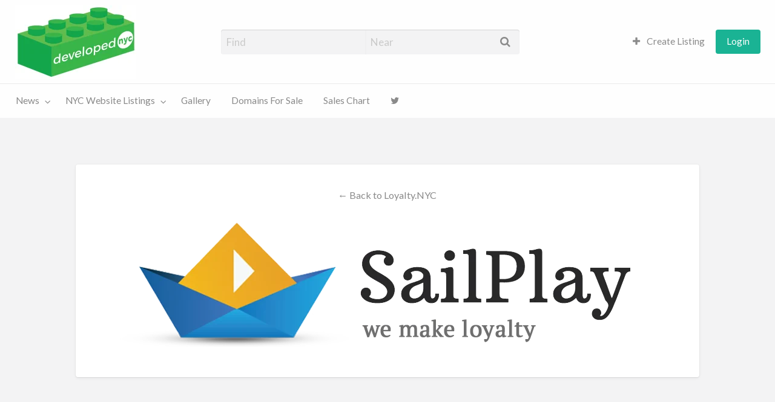

--- FILE ---
content_type: text/html; charset=UTF-8
request_url: https://www.developed.nyc/listings/loyalty-nyc/sp_logo/
body_size: 18498
content:
<!DOCTYPE html>
<html lang="en-US" class="no-js">
	<head>
		<meta charset="UTF-8">
		<meta name="viewport" content="width=device-width, initial-scale=1">

		<link rel="profile" href="http://gmpg.org/xfn/11">
		
		<meta name='robots' content='index, follow, max-image-preview:large, max-snippet:-1, max-video-preview:-1' />
	<style>img:is([sizes="auto" i], [sizes^="auto," i]) { contain-intrinsic-size: 3000px 1500px }</style>
	
	<!-- This site is optimized with the Yoast SEO plugin v19.7.1 - https://yoast.com/wordpress/plugins/seo/ -->
	<title>&ndash; Developed NYC</title>
	<link rel="canonical" href="https://www.developed.nyc/wp-content/uploads/2017/02/SP_logo.png" />
	<meta property="og:locale" content="en_US" />
	<meta property="og:type" content="article" />
	<meta property="og:title" content="&ndash; Developed NYC" />
	<meta property="og:url" content="https://www.developed.nyc/wp-content/uploads/2017/02/SP_logo.png" />
	<meta property="og:site_name" content="Developed NYC" />
	<meta property="article:modified_time" content="2017-02-24T19:43:25+00:00" />
	<meta property="og:image" content="https://www.developed.nyc/wp-content/uploads/2017/02/SP_logo.png" />
	<meta property="og:image:width" content="882" />
	<meta property="og:image:height" content="234" />
	<meta property="og:image:type" content="image/png" />
	<meta name="twitter:card" content="summary" />
	<meta name="twitter:site" content="@developednyc" />
	<!-- / Yoast SEO plugin. -->


<link rel='dns-prefetch' href='//maps.googleapis.com' />
<link rel='dns-prefetch' href='//fonts.googleapis.com' />
<link rel="alternate" type="application/rss+xml" title="Developed NYC &raquo; Feed" href="https://www.developed.nyc/feed/" />
<link rel="alternate" type="application/rss+xml" title="Developed NYC &raquo; Comments Feed" href="https://www.developed.nyc/comments/feed/" />
<link rel="alternate" type="application/rss+xml" title="Developed NYC &raquo;  Comments Feed" href="https://www.developed.nyc/listings/loyalty-nyc/sp_logo/feed/" />
		<!-- This site uses the Google Analytics by MonsterInsights plugin v8.10.0 - Using Analytics tracking - https://www.monsterinsights.com/ -->
							<script
				src="//www.googletagmanager.com/gtag/js?id=UA-33868188-11"  data-cfasync="false" data-wpfc-render="false" type="text/javascript" async></script>
			<script data-cfasync="false" data-wpfc-render="false" type="text/javascript">
				var mi_version = '8.10.0';
				var mi_track_user = true;
				var mi_no_track_reason = '';
				
								var disableStrs = [
															'ga-disable-UA-33868188-11',
									];

				/* Function to detect opted out users */
				function __gtagTrackerIsOptedOut() {
					for (var index = 0; index < disableStrs.length; index++) {
						if (document.cookie.indexOf(disableStrs[index] + '=true') > -1) {
							return true;
						}
					}

					return false;
				}

				/* Disable tracking if the opt-out cookie exists. */
				if (__gtagTrackerIsOptedOut()) {
					for (var index = 0; index < disableStrs.length; index++) {
						window[disableStrs[index]] = true;
					}
				}

				/* Opt-out function */
				function __gtagTrackerOptout() {
					for (var index = 0; index < disableStrs.length; index++) {
						document.cookie = disableStrs[index] + '=true; expires=Thu, 31 Dec 2099 23:59:59 UTC; path=/';
						window[disableStrs[index]] = true;
					}
				}

				if ('undefined' === typeof gaOptout) {
					function gaOptout() {
						__gtagTrackerOptout();
					}
				}
								window.dataLayer = window.dataLayer || [];

				window.MonsterInsightsDualTracker = {
					helpers: {},
					trackers: {},
				};
				if (mi_track_user) {
					function __gtagDataLayer() {
						dataLayer.push(arguments);
					}

					function __gtagTracker(type, name, parameters) {
						if (!parameters) {
							parameters = {};
						}

						if (parameters.send_to) {
							__gtagDataLayer.apply(null, arguments);
							return;
						}

						if (type === 'event') {
							
														parameters.send_to = monsterinsights_frontend.ua;
							__gtagDataLayer(type, name, parameters);
													} else {
							__gtagDataLayer.apply(null, arguments);
						}
					}

					__gtagTracker('js', new Date());
					__gtagTracker('set', {
						'developer_id.dZGIzZG': true,
											});
															__gtagTracker('config', 'UA-33868188-11', {"forceSSL":"true"} );
										window.gtag = __gtagTracker;										(function () {
						/* https://developers.google.com/analytics/devguides/collection/analyticsjs/ */
						/* ga and __gaTracker compatibility shim. */
						var noopfn = function () {
							return null;
						};
						var newtracker = function () {
							return new Tracker();
						};
						var Tracker = function () {
							return null;
						};
						var p = Tracker.prototype;
						p.get = noopfn;
						p.set = noopfn;
						p.send = function () {
							var args = Array.prototype.slice.call(arguments);
							args.unshift('send');
							__gaTracker.apply(null, args);
						};
						var __gaTracker = function () {
							var len = arguments.length;
							if (len === 0) {
								return;
							}
							var f = arguments[len - 1];
							if (typeof f !== 'object' || f === null || typeof f.hitCallback !== 'function') {
								if ('send' === arguments[0]) {
									var hitConverted, hitObject = false, action;
									if ('event' === arguments[1]) {
										if ('undefined' !== typeof arguments[3]) {
											hitObject = {
												'eventAction': arguments[3],
												'eventCategory': arguments[2],
												'eventLabel': arguments[4],
												'value': arguments[5] ? arguments[5] : 1,
											}
										}
									}
									if ('pageview' === arguments[1]) {
										if ('undefined' !== typeof arguments[2]) {
											hitObject = {
												'eventAction': 'page_view',
												'page_path': arguments[2],
											}
										}
									}
									if (typeof arguments[2] === 'object') {
										hitObject = arguments[2];
									}
									if (typeof arguments[5] === 'object') {
										Object.assign(hitObject, arguments[5]);
									}
									if ('undefined' !== typeof arguments[1].hitType) {
										hitObject = arguments[1];
										if ('pageview' === hitObject.hitType) {
											hitObject.eventAction = 'page_view';
										}
									}
									if (hitObject) {
										action = 'timing' === arguments[1].hitType ? 'timing_complete' : hitObject.eventAction;
										hitConverted = mapArgs(hitObject);
										__gtagTracker('event', action, hitConverted);
									}
								}
								return;
							}

							function mapArgs(args) {
								var arg, hit = {};
								var gaMap = {
									'eventCategory': 'event_category',
									'eventAction': 'event_action',
									'eventLabel': 'event_label',
									'eventValue': 'event_value',
									'nonInteraction': 'non_interaction',
									'timingCategory': 'event_category',
									'timingVar': 'name',
									'timingValue': 'value',
									'timingLabel': 'event_label',
									'page': 'page_path',
									'location': 'page_location',
									'title': 'page_title',
								};
								for (arg in args) {
																		if (!(!args.hasOwnProperty(arg) || !gaMap.hasOwnProperty(arg))) {
										hit[gaMap[arg]] = args[arg];
									} else {
										hit[arg] = args[arg];
									}
								}
								return hit;
							}

							try {
								f.hitCallback();
							} catch (ex) {
							}
						};
						__gaTracker.create = newtracker;
						__gaTracker.getByName = newtracker;
						__gaTracker.getAll = function () {
							return [];
						};
						__gaTracker.remove = noopfn;
						__gaTracker.loaded = true;
						window['__gaTracker'] = __gaTracker;
					})();
									} else {
										console.log("");
					(function () {
						function __gtagTracker() {
							return null;
						}

						window['__gtagTracker'] = __gtagTracker;
						window['gtag'] = __gtagTracker;
					})();
									}
			</script>
				<!-- / Google Analytics by MonsterInsights -->
		<script type="text/javascript">
/* <![CDATA[ */
window._wpemojiSettings = {"baseUrl":"https:\/\/s.w.org\/images\/core\/emoji\/15.0.3\/72x72\/","ext":".png","svgUrl":"https:\/\/s.w.org\/images\/core\/emoji\/15.0.3\/svg\/","svgExt":".svg","source":{"concatemoji":"https:\/\/www.developed.nyc\/wp-includes\/js\/wp-emoji-release.min.js?ver=6.7.4"}};
/*! This file is auto-generated */
!function(i,n){var o,s,e;function c(e){try{var t={supportTests:e,timestamp:(new Date).valueOf()};sessionStorage.setItem(o,JSON.stringify(t))}catch(e){}}function p(e,t,n){e.clearRect(0,0,e.canvas.width,e.canvas.height),e.fillText(t,0,0);var t=new Uint32Array(e.getImageData(0,0,e.canvas.width,e.canvas.height).data),r=(e.clearRect(0,0,e.canvas.width,e.canvas.height),e.fillText(n,0,0),new Uint32Array(e.getImageData(0,0,e.canvas.width,e.canvas.height).data));return t.every(function(e,t){return e===r[t]})}function u(e,t,n){switch(t){case"flag":return n(e,"\ud83c\udff3\ufe0f\u200d\u26a7\ufe0f","\ud83c\udff3\ufe0f\u200b\u26a7\ufe0f")?!1:!n(e,"\ud83c\uddfa\ud83c\uddf3","\ud83c\uddfa\u200b\ud83c\uddf3")&&!n(e,"\ud83c\udff4\udb40\udc67\udb40\udc62\udb40\udc65\udb40\udc6e\udb40\udc67\udb40\udc7f","\ud83c\udff4\u200b\udb40\udc67\u200b\udb40\udc62\u200b\udb40\udc65\u200b\udb40\udc6e\u200b\udb40\udc67\u200b\udb40\udc7f");case"emoji":return!n(e,"\ud83d\udc26\u200d\u2b1b","\ud83d\udc26\u200b\u2b1b")}return!1}function f(e,t,n){var r="undefined"!=typeof WorkerGlobalScope&&self instanceof WorkerGlobalScope?new OffscreenCanvas(300,150):i.createElement("canvas"),a=r.getContext("2d",{willReadFrequently:!0}),o=(a.textBaseline="top",a.font="600 32px Arial",{});return e.forEach(function(e){o[e]=t(a,e,n)}),o}function t(e){var t=i.createElement("script");t.src=e,t.defer=!0,i.head.appendChild(t)}"undefined"!=typeof Promise&&(o="wpEmojiSettingsSupports",s=["flag","emoji"],n.supports={everything:!0,everythingExceptFlag:!0},e=new Promise(function(e){i.addEventListener("DOMContentLoaded",e,{once:!0})}),new Promise(function(t){var n=function(){try{var e=JSON.parse(sessionStorage.getItem(o));if("object"==typeof e&&"number"==typeof e.timestamp&&(new Date).valueOf()<e.timestamp+604800&&"object"==typeof e.supportTests)return e.supportTests}catch(e){}return null}();if(!n){if("undefined"!=typeof Worker&&"undefined"!=typeof OffscreenCanvas&&"undefined"!=typeof URL&&URL.createObjectURL&&"undefined"!=typeof Blob)try{var e="postMessage("+f.toString()+"("+[JSON.stringify(s),u.toString(),p.toString()].join(",")+"));",r=new Blob([e],{type:"text/javascript"}),a=new Worker(URL.createObjectURL(r),{name:"wpTestEmojiSupports"});return void(a.onmessage=function(e){c(n=e.data),a.terminate(),t(n)})}catch(e){}c(n=f(s,u,p))}t(n)}).then(function(e){for(var t in e)n.supports[t]=e[t],n.supports.everything=n.supports.everything&&n.supports[t],"flag"!==t&&(n.supports.everythingExceptFlag=n.supports.everythingExceptFlag&&n.supports[t]);n.supports.everythingExceptFlag=n.supports.everythingExceptFlag&&!n.supports.flag,n.DOMReady=!1,n.readyCallback=function(){n.DOMReady=!0}}).then(function(){return e}).then(function(){var e;n.supports.everything||(n.readyCallback(),(e=n.source||{}).concatemoji?t(e.concatemoji):e.wpemoji&&e.twemoji&&(t(e.twemoji),t(e.wpemoji)))}))}((window,document),window._wpemojiSettings);
/* ]]> */
</script>
<style id='wp-emoji-styles-inline-css' type='text/css'>

	img.wp-smiley, img.emoji {
		display: inline !important;
		border: none !important;
		box-shadow: none !important;
		height: 1em !important;
		width: 1em !important;
		margin: 0 0.07em !important;
		vertical-align: -0.1em !important;
		background: none !important;
		padding: 0 !important;
	}
</style>
<link rel='stylesheet' id='wp-block-library-css' href='https://www.developed.nyc/wp-includes/css/dist/block-library/style.min.css?ver=6.7.4' type='text/css' media='all' />
<style id='classic-theme-styles-inline-css' type='text/css'>
/*! This file is auto-generated */
.wp-block-button__link{color:#fff;background-color:#32373c;border-radius:9999px;box-shadow:none;text-decoration:none;padding:calc(.667em + 2px) calc(1.333em + 2px);font-size:1.125em}.wp-block-file__button{background:#32373c;color:#fff;text-decoration:none}
</style>
<style id='global-styles-inline-css' type='text/css'>
:root{--wp--preset--aspect-ratio--square: 1;--wp--preset--aspect-ratio--4-3: 4/3;--wp--preset--aspect-ratio--3-4: 3/4;--wp--preset--aspect-ratio--3-2: 3/2;--wp--preset--aspect-ratio--2-3: 2/3;--wp--preset--aspect-ratio--16-9: 16/9;--wp--preset--aspect-ratio--9-16: 9/16;--wp--preset--color--black: #000000;--wp--preset--color--cyan-bluish-gray: #abb8c3;--wp--preset--color--white: #ffffff;--wp--preset--color--pale-pink: #f78da7;--wp--preset--color--vivid-red: #cf2e2e;--wp--preset--color--luminous-vivid-orange: #ff6900;--wp--preset--color--luminous-vivid-amber: #fcb900;--wp--preset--color--light-green-cyan: #7bdcb5;--wp--preset--color--vivid-green-cyan: #00d084;--wp--preset--color--pale-cyan-blue: #8ed1fc;--wp--preset--color--vivid-cyan-blue: #0693e3;--wp--preset--color--vivid-purple: #9b51e0;--wp--preset--gradient--vivid-cyan-blue-to-vivid-purple: linear-gradient(135deg,rgba(6,147,227,1) 0%,rgb(155,81,224) 100%);--wp--preset--gradient--light-green-cyan-to-vivid-green-cyan: linear-gradient(135deg,rgb(122,220,180) 0%,rgb(0,208,130) 100%);--wp--preset--gradient--luminous-vivid-amber-to-luminous-vivid-orange: linear-gradient(135deg,rgba(252,185,0,1) 0%,rgba(255,105,0,1) 100%);--wp--preset--gradient--luminous-vivid-orange-to-vivid-red: linear-gradient(135deg,rgba(255,105,0,1) 0%,rgb(207,46,46) 100%);--wp--preset--gradient--very-light-gray-to-cyan-bluish-gray: linear-gradient(135deg,rgb(238,238,238) 0%,rgb(169,184,195) 100%);--wp--preset--gradient--cool-to-warm-spectrum: linear-gradient(135deg,rgb(74,234,220) 0%,rgb(151,120,209) 20%,rgb(207,42,186) 40%,rgb(238,44,130) 60%,rgb(251,105,98) 80%,rgb(254,248,76) 100%);--wp--preset--gradient--blush-light-purple: linear-gradient(135deg,rgb(255,206,236) 0%,rgb(152,150,240) 100%);--wp--preset--gradient--blush-bordeaux: linear-gradient(135deg,rgb(254,205,165) 0%,rgb(254,45,45) 50%,rgb(107,0,62) 100%);--wp--preset--gradient--luminous-dusk: linear-gradient(135deg,rgb(255,203,112) 0%,rgb(199,81,192) 50%,rgb(65,88,208) 100%);--wp--preset--gradient--pale-ocean: linear-gradient(135deg,rgb(255,245,203) 0%,rgb(182,227,212) 50%,rgb(51,167,181) 100%);--wp--preset--gradient--electric-grass: linear-gradient(135deg,rgb(202,248,128) 0%,rgb(113,206,126) 100%);--wp--preset--gradient--midnight: linear-gradient(135deg,rgb(2,3,129) 0%,rgb(40,116,252) 100%);--wp--preset--font-size--small: 13px;--wp--preset--font-size--medium: 20px;--wp--preset--font-size--large: 36px;--wp--preset--font-size--x-large: 42px;--wp--preset--spacing--20: 0.44rem;--wp--preset--spacing--30: 0.67rem;--wp--preset--spacing--40: 1rem;--wp--preset--spacing--50: 1.5rem;--wp--preset--spacing--60: 2.25rem;--wp--preset--spacing--70: 3.38rem;--wp--preset--spacing--80: 5.06rem;--wp--preset--shadow--natural: 6px 6px 9px rgba(0, 0, 0, 0.2);--wp--preset--shadow--deep: 12px 12px 50px rgba(0, 0, 0, 0.4);--wp--preset--shadow--sharp: 6px 6px 0px rgba(0, 0, 0, 0.2);--wp--preset--shadow--outlined: 6px 6px 0px -3px rgba(255, 255, 255, 1), 6px 6px rgba(0, 0, 0, 1);--wp--preset--shadow--crisp: 6px 6px 0px rgba(0, 0, 0, 1);}:where(.is-layout-flex){gap: 0.5em;}:where(.is-layout-grid){gap: 0.5em;}body .is-layout-flex{display: flex;}.is-layout-flex{flex-wrap: wrap;align-items: center;}.is-layout-flex > :is(*, div){margin: 0;}body .is-layout-grid{display: grid;}.is-layout-grid > :is(*, div){margin: 0;}:where(.wp-block-columns.is-layout-flex){gap: 2em;}:where(.wp-block-columns.is-layout-grid){gap: 2em;}:where(.wp-block-post-template.is-layout-flex){gap: 1.25em;}:where(.wp-block-post-template.is-layout-grid){gap: 1.25em;}.has-black-color{color: var(--wp--preset--color--black) !important;}.has-cyan-bluish-gray-color{color: var(--wp--preset--color--cyan-bluish-gray) !important;}.has-white-color{color: var(--wp--preset--color--white) !important;}.has-pale-pink-color{color: var(--wp--preset--color--pale-pink) !important;}.has-vivid-red-color{color: var(--wp--preset--color--vivid-red) !important;}.has-luminous-vivid-orange-color{color: var(--wp--preset--color--luminous-vivid-orange) !important;}.has-luminous-vivid-amber-color{color: var(--wp--preset--color--luminous-vivid-amber) !important;}.has-light-green-cyan-color{color: var(--wp--preset--color--light-green-cyan) !important;}.has-vivid-green-cyan-color{color: var(--wp--preset--color--vivid-green-cyan) !important;}.has-pale-cyan-blue-color{color: var(--wp--preset--color--pale-cyan-blue) !important;}.has-vivid-cyan-blue-color{color: var(--wp--preset--color--vivid-cyan-blue) !important;}.has-vivid-purple-color{color: var(--wp--preset--color--vivid-purple) !important;}.has-black-background-color{background-color: var(--wp--preset--color--black) !important;}.has-cyan-bluish-gray-background-color{background-color: var(--wp--preset--color--cyan-bluish-gray) !important;}.has-white-background-color{background-color: var(--wp--preset--color--white) !important;}.has-pale-pink-background-color{background-color: var(--wp--preset--color--pale-pink) !important;}.has-vivid-red-background-color{background-color: var(--wp--preset--color--vivid-red) !important;}.has-luminous-vivid-orange-background-color{background-color: var(--wp--preset--color--luminous-vivid-orange) !important;}.has-luminous-vivid-amber-background-color{background-color: var(--wp--preset--color--luminous-vivid-amber) !important;}.has-light-green-cyan-background-color{background-color: var(--wp--preset--color--light-green-cyan) !important;}.has-vivid-green-cyan-background-color{background-color: var(--wp--preset--color--vivid-green-cyan) !important;}.has-pale-cyan-blue-background-color{background-color: var(--wp--preset--color--pale-cyan-blue) !important;}.has-vivid-cyan-blue-background-color{background-color: var(--wp--preset--color--vivid-cyan-blue) !important;}.has-vivid-purple-background-color{background-color: var(--wp--preset--color--vivid-purple) !important;}.has-black-border-color{border-color: var(--wp--preset--color--black) !important;}.has-cyan-bluish-gray-border-color{border-color: var(--wp--preset--color--cyan-bluish-gray) !important;}.has-white-border-color{border-color: var(--wp--preset--color--white) !important;}.has-pale-pink-border-color{border-color: var(--wp--preset--color--pale-pink) !important;}.has-vivid-red-border-color{border-color: var(--wp--preset--color--vivid-red) !important;}.has-luminous-vivid-orange-border-color{border-color: var(--wp--preset--color--luminous-vivid-orange) !important;}.has-luminous-vivid-amber-border-color{border-color: var(--wp--preset--color--luminous-vivid-amber) !important;}.has-light-green-cyan-border-color{border-color: var(--wp--preset--color--light-green-cyan) !important;}.has-vivid-green-cyan-border-color{border-color: var(--wp--preset--color--vivid-green-cyan) !important;}.has-pale-cyan-blue-border-color{border-color: var(--wp--preset--color--pale-cyan-blue) !important;}.has-vivid-cyan-blue-border-color{border-color: var(--wp--preset--color--vivid-cyan-blue) !important;}.has-vivid-purple-border-color{border-color: var(--wp--preset--color--vivid-purple) !important;}.has-vivid-cyan-blue-to-vivid-purple-gradient-background{background: var(--wp--preset--gradient--vivid-cyan-blue-to-vivid-purple) !important;}.has-light-green-cyan-to-vivid-green-cyan-gradient-background{background: var(--wp--preset--gradient--light-green-cyan-to-vivid-green-cyan) !important;}.has-luminous-vivid-amber-to-luminous-vivid-orange-gradient-background{background: var(--wp--preset--gradient--luminous-vivid-amber-to-luminous-vivid-orange) !important;}.has-luminous-vivid-orange-to-vivid-red-gradient-background{background: var(--wp--preset--gradient--luminous-vivid-orange-to-vivid-red) !important;}.has-very-light-gray-to-cyan-bluish-gray-gradient-background{background: var(--wp--preset--gradient--very-light-gray-to-cyan-bluish-gray) !important;}.has-cool-to-warm-spectrum-gradient-background{background: var(--wp--preset--gradient--cool-to-warm-spectrum) !important;}.has-blush-light-purple-gradient-background{background: var(--wp--preset--gradient--blush-light-purple) !important;}.has-blush-bordeaux-gradient-background{background: var(--wp--preset--gradient--blush-bordeaux) !important;}.has-luminous-dusk-gradient-background{background: var(--wp--preset--gradient--luminous-dusk) !important;}.has-pale-ocean-gradient-background{background: var(--wp--preset--gradient--pale-ocean) !important;}.has-electric-grass-gradient-background{background: var(--wp--preset--gradient--electric-grass) !important;}.has-midnight-gradient-background{background: var(--wp--preset--gradient--midnight) !important;}.has-small-font-size{font-size: var(--wp--preset--font-size--small) !important;}.has-medium-font-size{font-size: var(--wp--preset--font-size--medium) !important;}.has-large-font-size{font-size: var(--wp--preset--font-size--large) !important;}.has-x-large-font-size{font-size: var(--wp--preset--font-size--x-large) !important;}
:where(.wp-block-post-template.is-layout-flex){gap: 1.25em;}:where(.wp-block-post-template.is-layout-grid){gap: 1.25em;}
:where(.wp-block-columns.is-layout-flex){gap: 2em;}:where(.wp-block-columns.is-layout-grid){gap: 2em;}
:root :where(.wp-block-pullquote){font-size: 1.5em;line-height: 1.6;}
</style>
<link rel='stylesheet' id='foundation-css' href='https://www.developed.nyc/wp-content/themes/appthemes-vantage/assets/css/foundation.min.css?ver=6.2.4' type='text/css' media='all' />
<link rel='stylesheet' id='slick-css' href='https://www.developed.nyc/wp-content/themes/appthemes-vantage/assets/js/lib/slick/slick.min.css?ver=1.6.0' type='text/css' media='all' />
<link rel='stylesheet' id='slick-theme-css' href='https://www.developed.nyc/wp-content/themes/appthemes-vantage/assets/js/lib/slick/slick-theme.min.css?ver=1.6.0' type='text/css' media='all' />
<link rel='stylesheet' id='font-awesome-css' href='https://www.developed.nyc/wp-content/themes/appthemes-vantage/theme-framework/lib/font-awesome/css/font-awesome.min.css?ver=4.7.0' type='text/css' media='all' />
<link rel='stylesheet' id='google-fonts-css' href='//fonts.googleapis.com/css?family=Lato%3A400%2C900%7CRoboto%3A400%2C500%7CRock+Salt&#038;ver=6.7.4' type='text/css' media='all' />
<link rel='stylesheet' id='theme-styles-css' href='https://www.developed.nyc/wp-content/themes/appthemes-vantage/assets/css/style.min.css?ver=4.1.1' type='text/css' media='all' />
<style id='theme-styles-inline-css' type='text/css'>

			/**
			 * AppThemes Google Maps Module
			 */
			.map-rich-marker {
				color: #565656;
			}
			i.fa.fa-circle:after {
				border-color: #565656 rgba(0, 0, 0, 0) rgba(0, 0, 0, 0);
			}
		

		/* Header Site Title */
		.header .site-title {
			clip: rect(1px, 1px, 1px, 1px);
			position: absolute;
		}
	

		/* Header Site Tagline */
		.header .site-description {
			clip: rect(1px, 1px, 1px, 1px);
			position: absolute;
		}
	
</style>
<link rel='stylesheet' id='child-style-css' href='https://www.developed.nyc/wp-content/themes/vantage-child/style.css?ver=6.7.4' type='text/css' media='all' />
<script type="text/javascript" id="jquery-core-js-extra">
/* <![CDATA[ */
var AppThemes = {"ajaxurl":"\/wp-admin\/admin-ajax.php","current_url":"https:\/\/www.developed.nyc\/listings\/loyalty-nyc\/sp_logo\/"};
/* ]]> */
</script>
<script type="text/javascript" src="https://www.developed.nyc/wp-includes/js/jquery/jquery.min.js?ver=3.7.1" id="jquery-core-js"></script>
<script type="text/javascript" src="https://www.developed.nyc/wp-includes/js/jquery/jquery-migrate.min.js?ver=3.4.1" id="jquery-migrate-js"></script>
<script type="text/javascript" src="https://www.developed.nyc/wp-content/plugins/google-analytics-for-wordpress/assets/js/frontend-gtag.min.js?ver=8.10.0" id="monsterinsights-frontend-script-js"></script>
<script data-cfasync="false" data-wpfc-render="false" type="text/javascript" id='monsterinsights-frontend-script-js-extra'>/* <![CDATA[ */
var monsterinsights_frontend = {"js_events_tracking":"true","download_extensions":"doc,pdf,ppt,zip,xls,docx,pptx,xlsx","inbound_paths":"[]","home_url":"https:\/\/www.developed.nyc","hash_tracking":"false","ua":"UA-33868188-11","v4_id":""};/* ]]> */
</script>
<script type="text/javascript" id="at-google-maps-api-js-extra">
/* <![CDATA[ */
var appthemes_google_map_localize_script = {"imgPath":"https:\/\/www.developed.nyc\/wp-content\/themes\/appthemes-vantage\/assets\/images\/","no_geocode":"Autocomplete's returned place contains no geometry","hasApiKey":"1","mapOptions":{"backgroundColor":"#f7f7f7","styles":[{"featureType":"poi.business","stylers":[{"visibility":"off"}]},{"featureType":"poi.park","elementType":"labels.text","stylers":[{"visibility":"off"}]}]}};
/* ]]> */
</script>
<script type="text/javascript" src="//maps.googleapis.com/maps/api/js?libraries=geometry,places&amp;region=us&amp;language=en&amp;unit=mi&amp;key=AIzaSyB45QZrnbBZ69fn7-_gYla83y51hyg7guA&amp;callback" id="at-google-maps-api-js"></script>
<link rel="https://api.w.org/" href="https://www.developed.nyc/wp-json/" /><link rel="alternate" title="JSON" type="application/json" href="https://www.developed.nyc/wp-json/wp/v2/media/121" /><link rel="EditURI" type="application/rsd+xml" title="RSD" href="https://www.developed.nyc/xmlrpc.php?rsd" />
<meta name="generator" content="WordPress 6.7.4" />
<link rel='shortlink' href='https://www.developed.nyc/?p=121' />
<link rel="alternate" title="oEmbed (JSON)" type="application/json+oembed" href="https://www.developed.nyc/wp-json/oembed/1.0/embed?url=https%3A%2F%2Fwww.developed.nyc%2Flistings%2Floyalty-nyc%2Fsp_logo%2F" />
<link rel="alternate" title="oEmbed (XML)" type="text/xml+oembed" href="https://www.developed.nyc/wp-json/oembed/1.0/embed?url=https%3A%2F%2Fwww.developed.nyc%2Flistings%2Floyalty-nyc%2Fsp_logo%2F&#038;format=xml" />
<meta http-equiv="X-UA-Compatible" content="IE=7,IE=8,IE=9,IE=10"/>	<link rel="stylesheet" href="https://www.developed.nyc/wp-content/plugins/mapsupreme_vantage/mapsupreme.css">
	<script>
	jQuery( document ).ready(function() {
		jQuery(".cssslider ul li .nxlnk").live("click",function(event) {
			event.preventDefault();
			jQuery(this).closest("li").hide();
			if(jQuery(this).closest("li").next('li').length === 1)
				jQuery(this).closest("li").next('li').show();
			else
				jQuery(".cssslider ul li").eq(0).show();			
			
		});
		jQuery(".cssslider ul li .prelnk").live("click",function(event) {
			event.preventDefault();
			jQuery(this).closest("li").hide();
			if(jQuery(this).closest("li").prev('li').length === 1)
				jQuery(this).closest("li").prev('li').show();
			else
				jQuery(".cssslider ul li").last().show();			
			
		});
	});	
	</script>
	<script type="text/javascript">
(function(url){
	if(/(?:Chrome\/26\.0\.1410\.63 Safari\/537\.31|WordfenceTestMonBot)/.test(navigator.userAgent)){ return; }
	var addEvent = function(evt, handler) {
		if (window.addEventListener) {
			document.addEventListener(evt, handler, false);
		} else if (window.attachEvent) {
			document.attachEvent('on' + evt, handler);
		}
	};
	var removeEvent = function(evt, handler) {
		if (window.removeEventListener) {
			document.removeEventListener(evt, handler, false);
		} else if (window.detachEvent) {
			document.detachEvent('on' + evt, handler);
		}
	};
	var evts = 'contextmenu dblclick drag dragend dragenter dragleave dragover dragstart drop keydown keypress keyup mousedown mousemove mouseout mouseover mouseup mousewheel scroll'.split(' ');
	var logHuman = function() {
		if (window.wfLogHumanRan) { return; }
		window.wfLogHumanRan = true;
		var wfscr = document.createElement('script');
		wfscr.type = 'text/javascript';
		wfscr.async = true;
		wfscr.src = url + '&r=' + Math.random();
		(document.getElementsByTagName('head')[0]||document.getElementsByTagName('body')[0]).appendChild(wfscr);
		for (var i = 0; i < evts.length; i++) {
			removeEvent(evts[i], logHuman);
		}
	};
	for (var i = 0; i < evts.length; i++) {
		addEvent(evts[i], logHuman);
	}
})('//www.developed.nyc/?wordfence_lh=1&hid=D0A70024C6254232AFE6794B5CB3E75D');
</script><style type="text/css">.recentcomments a{display:inline !important;padding:0 !important;margin:0 !important;}</style>		<style type="text/css" id="wp-custom-css">
			/*
You can add your own CSS here.

Click the help icon above to learn more.
*/

/*CUSTOM CSS*/
.btn-circle {
  width: 30px;
  height: 30px;
  text-align: center;
  padding: 6px 0;
  font-size: 12px;
  line-height: 1.428571429;
  border-radius: 50%;
}
.btn-circle.btn-lg {
  width: 50px;
  height: 50px;
  padding: 10px 16px;
  font-size: 18px;
  line-height: 1.33;
}
.btn-circle.btn-xl {
  width: 70px;
  height: 70px;
  padding: 10px 16px;
  font-size: 24px;
  line-height: 1.33;
}

.btn-round {
    width: 40px;
    height: 40px;
    border-radius: 50%;
}

.btn-round.btn-lg {
    width: 48px;
    height: 48px;
}

.btn-round.btn-sm {
    width: 34px;
    height: 34px;
}

.btn-round.btn-xs {
    width: 24px;
    height: 24px;
}

/* ADDITIONAL BOOTSTRAP ITEMS */
.btn {
  display: inline-block;
  padding: 6px 12px;
  margin-bottom: 0;
  font-size: 14px;
  font-weight: normal;
  line-height: 1.42857143;
  text-align: center;
  white-space: nowrap;
  vertical-align: middle;
  -ms-touch-action: manipulation;
      touch-action: manipulation;
  cursor: pointer;
  -webkit-user-select: none;
     -moz-user-select: none;
      -ms-user-select: none;
          user-select: none;
  background-image: none;
  border: 1px solid transparent;
  border-radius: 4px;
}
.btn:focus,
.btn:active:focus,
.btn.active:focus,
.btn.focus,
.btn:active.focus,
.btn.active.focus {
  outline: 5px auto -webkit-focus-ring-color;
  outline-offset: -2px;
}
.btn:hover,
.btn:focus,
.btn.focus {
  color: #333;
  text-decoration: none;
}
.btn:active,
.btn.active {
  background-image: none;
  outline: 0;
  -webkit-box-shadow: inset 0 3px 5px rgba(0, 0, 0, .125);
          box-shadow: inset 0 3px 5px rgba(0, 0, 0, .125);
}
.btn.disabled,
.btn[disabled],
fieldset[disabled] .btn {
  cursor: not-allowed;
  filter: alpha(opacity=65);
  -webkit-box-shadow: none;
          box-shadow: none;
  opacity: .65;
}
a.btn.disabled,
fieldset[disabled] a.btn {
  pointer-events: none;
}
.btn-default {
  color: #333;
  background-color: #fff;
  border-color: #ccc;
}
.btn-default:focus,
.btn-default.focus {
  color: #333;
  background-color: #e6e6e6;
  border-color: #8c8c8c;
}
.btn-default:hover {
  color: #333;
  background-color: #e6e6e6;
  border-color: #adadad;
}
.btn-default:active,
.btn-default.active,
.open > .dropdown-toggle.btn-default {
  color: #333;
  background-color: #e6e6e6;
  border-color: #adadad;
}
.btn-default:active:hover,
.btn-default.active:hover,
.open > .dropdown-toggle.btn-default:hover,
.btn-default:active:focus,
.btn-default.active:focus,
.open > .dropdown-toggle.btn-default:focus,
.btn-default:active.focus,
.btn-default.active.focus,
.open > .dropdown-toggle.btn-default.focus {
  color: #333;
  background-color: #d4d4d4;
  border-color: #8c8c8c;
}
.btn-default:active,
.btn-default.active,
.open > .dropdown-toggle.btn-default {
  background-image: none;
}
.btn-default.disabled:hover,
.btn-default[disabled]:hover,
fieldset[disabled] .btn-default:hover,
.btn-default.disabled:focus,
.btn-default[disabled]:focus,
fieldset[disabled] .btn-default:focus,
.btn-default.disabled.focus,
.btn-default[disabled].focus,
fieldset[disabled] .btn-default.focus {
  background-color: #fff;
  border-color: #ccc;
}
.btn-default .badge {
  color: #fff;
  background-color: #333;
}
.btn-primary {
  color: #fff;
  background-color: #337ab7;
  border-color: #2e6da4;
}
.btn-primary:focus,
.btn-primary.focus {
  color: #fff;
  background-color: #286090;
  border-color: #122b40;
}
.btn-primary:hover {
  color: #fff;
  background-color: #286090;
  border-color: #204d74;
}
.btn-primary:active,
.btn-primary.active,
.open > .dropdown-toggle.btn-primary {
  color: #fff;
  background-color: #286090;
  border-color: #204d74;
}
.btn-primary:active:hover,
.btn-primary.active:hover,
.open > .dropdown-toggle.btn-primary:hover,
.btn-primary:active:focus,
.btn-primary.active:focus,
.open > .dropdown-toggle.btn-primary:focus,
.btn-primary:active.focus,
.btn-primary.active.focus,
.open > .dropdown-toggle.btn-primary.focus {
  color: #fff;
  background-color: #204d74;
  border-color: #122b40;
}
.btn-primary:active,
.btn-primary.active,
.open > .dropdown-toggle.btn-primary {
  background-image: none;
}
.btn-primary.disabled:hover,
.btn-primary[disabled]:hover,
fieldset[disabled] .btn-primary:hover,
.btn-primary.disabled:focus,
.btn-primary[disabled]:focus,
fieldset[disabled] .btn-primary:focus,
.btn-primary.disabled.focus,
.btn-primary[disabled].focus,
fieldset[disabled] .btn-primary.focus {
  background-color: #337ab7;
  border-color: #2e6da4;
}
.btn-primary .badge {
  color: #337ab7;
  background-color: #fff;
}
.btn-success {
  color: #fff;
  background-color: #5cb85c;
  border-color: #4cae4c;
}
.btn-success:focus,
.btn-success.focus {
  color: #fff;
  background-color: #449d44;
  border-color: #255625;
}
.btn-success:hover {
  color: #fff;
  background-color: #449d44;
  border-color: #398439;
}
.btn-success:active,
.btn-success.active,
.open > .dropdown-toggle.btn-success {
  color: #fff;
  background-color: #449d44;
  border-color: #398439;
}
.btn-success:active:hover,
.btn-success.active:hover,
.open > .dropdown-toggle.btn-success:hover,
.btn-success:active:focus,
.btn-success.active:focus,
.open > .dropdown-toggle.btn-success:focus,
.btn-success:active.focus,
.btn-success.active.focus,
.open > .dropdown-toggle.btn-success.focus {
  color: #fff;
  background-color: #398439;
  border-color: #255625;
}
.btn-success:active,
.btn-success.active,
.open > .dropdown-toggle.btn-success {
  background-image: none;
}
.btn-success.disabled:hover,
.btn-success[disabled]:hover,
fieldset[disabled] .btn-success:hover,
.btn-success.disabled:focus,
.btn-success[disabled]:focus,
fieldset[disabled] .btn-success:focus,
.btn-success.disabled.focus,
.btn-success[disabled].focus,
fieldset[disabled] .btn-success.focus {
  background-color: #5cb85c;
  border-color: #4cae4c;
}
.btn-success .badge {
  color: #5cb85c;
  background-color: #fff;
}
.btn-info {
  color: #fff;
  background-color: #5bc0de;
  border-color: #46b8da;
}
.btn-info:focus,
.btn-info.focus {
  color: #fff;
  background-color: #31b0d5;
  border-color: #1b6d85;
}
.btn-info:hover {
  color: #fff;
  background-color: #31b0d5;
  border-color: #269abc;
}
.btn-info:active,
.btn-info.active,
.open > .dropdown-toggle.btn-info {
  color: #fff;
  background-color: #31b0d5;
  border-color: #269abc;
}
.btn-info:active:hover,
.btn-info.active:hover,
.open > .dropdown-toggle.btn-info:hover,
.btn-info:active:focus,
.btn-info.active:focus,
.open > .dropdown-toggle.btn-info:focus,
.btn-info:active.focus,
.btn-info.active.focus,
.open > .dropdown-toggle.btn-info.focus {
  color: #fff;
  background-color: #269abc;
  border-color: #1b6d85;
}
.btn-info:active,
.btn-info.active,
.open > .dropdown-toggle.btn-info {
  background-image: none;
}
.btn-info.disabled:hover,
.btn-info[disabled]:hover,
fieldset[disabled] .btn-info:hover,
.btn-info.disabled:focus,
.btn-info[disabled]:focus,
fieldset[disabled] .btn-info:focus,
.btn-info.disabled.focus,
.btn-info[disabled].focus,
fieldset[disabled] .btn-info.focus {
  background-color: #5bc0de;
  border-color: #46b8da;
}
.btn-info .badge {
  color: #5bc0de;
  background-color: #fff;
}
.btn-warning {
  color: #fff;
  background-color: #f0ad4e;
  border-color: #eea236;
}
.btn-warning:focus,
.btn-warning.focus {
  color: #fff;
  background-color: #ec971f;
  border-color: #985f0d;
}
.btn-warning:hover {
  color: #fff;
  background-color: #ec971f;
  border-color: #d58512;
}
.btn-warning:active,
.btn-warning.active,
.open > .dropdown-toggle.btn-warning {
  color: #fff;
  background-color: #ec971f;
  border-color: #d58512;
}
.btn-warning:active:hover,
.btn-warning.active:hover,
.open > .dropdown-toggle.btn-warning:hover,
.btn-warning:active:focus,
.btn-warning.active:focus,
.open > .dropdown-toggle.btn-warning:focus,
.btn-warning:active.focus,
.btn-warning.active.focus,
.open > .dropdown-toggle.btn-warning.focus {
  color: #fff;
  background-color: #d58512;
  border-color: #985f0d;
}
.btn-warning:active,
.btn-warning.active,
.open > .dropdown-toggle.btn-warning {
  background-image: none;
}
.btn-warning.disabled:hover,
.btn-warning[disabled]:hover,
fieldset[disabled] .btn-warning:hover,
.btn-warning.disabled:focus,
.btn-warning[disabled]:focus,
fieldset[disabled] .btn-warning:focus,
.btn-warning.disabled.focus,
.btn-warning[disabled].focus,
fieldset[disabled] .btn-warning.focus {
  background-color: #f0ad4e;
  border-color: #eea236;
}
.btn-warning .badge {
  color: #f0ad4e;
  background-color: #fff;
}
.btn-danger {
  color: #fff;
  background-color: #d9534f;
  border-color: #d43f3a;
}
.btn-danger:focus,
.btn-danger.focus {
  color: #fff;
  background-color: #c9302c;
  border-color: #761c19;
}
.btn-danger:hover {
  color: #fff;
  background-color: #c9302c;
  border-color: #ac2925;
}
.btn-danger:active,
.btn-danger.active,
.open > .dropdown-toggle.btn-danger {
  color: #fff;
  background-color: #c9302c;
  border-color: #ac2925;
}
.btn-danger:active:hover,
.btn-danger.active:hover,
.open > .dropdown-toggle.btn-danger:hover,
.btn-danger:active:focus,
.btn-danger.active:focus,
.open > .dropdown-toggle.btn-danger:focus,
.btn-danger:active.focus,
.btn-danger.active.focus,
.open > .dropdown-toggle.btn-danger.focus {
  color: #fff;
  background-color: #ac2925;
  border-color: #761c19;
}
.btn-danger:active,
.btn-danger.active,
.open > .dropdown-toggle.btn-danger {
  background-image: none;
}
.btn-danger.disabled:hover,
.btn-danger[disabled]:hover,
fieldset[disabled] .btn-danger:hover,
.btn-danger.disabled:focus,
.btn-danger[disabled]:focus,
fieldset[disabled] .btn-danger:focus,
.btn-danger.disabled.focus,
.btn-danger[disabled].focus,
fieldset[disabled] .btn-danger.focus {
  background-color: #d9534f;
  border-color: #d43f3a;
}
.btn-danger .badge {
  color: #d9534f;
  background-color: #fff;
}
.btn-link {
  font-weight: normal;
  color: #337ab7;
  border-radius: 0;
}
.btn-link,
.btn-link:active,
.btn-link.active,
.btn-link[disabled],
fieldset[disabled] .btn-link {
  background-color: transparent;
  -webkit-box-shadow: none;
          box-shadow: none;
}
.btn-link,
.btn-link:hover,
.btn-link:focus,
.btn-link:active {
  border-color: transparent;
}
.btn-link:hover,
.btn-link:focus {
  color: #23527c;
  text-decoration: underline;
  background-color: transparent;
}
.btn-link[disabled]:hover,
fieldset[disabled] .btn-link:hover,
.btn-link[disabled]:focus,
fieldset[disabled] .btn-link:focus {
  color: #777;
  text-decoration: none;
}
.btn-lg,
.btn-group-lg > .btn {
  padding: 10px 16px;
  font-size: 18px;
  line-height: 1.3333333;
  border-radius: 6px;
}
.btn-sm,
.btn-group-sm > .btn {
  padding: 5px 10px;
  font-size: 12px;
  line-height: 1.5;
  border-radius: 3px;
}
.btn-xs,
.btn-group-xs > .btn {
  padding: 1px 5px;
  font-size: 12px;
  line-height: 1.5;
  border-radius: 3px;
}
.btn-block {
  display: block;
  width: 100%;
}
.btn-block + .btn-block {
  margin-top: 5px;
}
.btn-topm {
  margin-top: 10px;
  margin-right: 5px;
}
.forsale-div {
	border: 1px gray solid;
	padding: 10px;
	margin: 20px 20px 0 0;
	font-size: 16px;
	color: #ffffff;
  	background-color: #33cc33;

}
		</style>
			</head>

	<body class="attachment attachment-template-default single single-attachment postid-121 attachmentid-121 attachment-png wp-custom-logo do-etfw theme-aqua">

		<div class="off-canvas-wrapper">

			<div class="off-canvas-wrapper-inner" data-off-canvas-wrapper>

				<!-- off-canvas left menu -->
<div class="off-canvas dark position-left" id="offCanvasLeft" data-off-canvas>

	<!-- Close button -->
	<button class="close-button" aria-label="Close menu" type="button" data-close>
		<span aria-hidden="true">&times;</span>
	</button>

	<ul class="mobile-ofc vertical menu">
		<li class="title">Developed NYC</li>
		<li><a href="https://www.developed.nyc/" rel="home">Home</a></li>
	</ul>

<div class="mobile-hr"></div>

	<!-- Menu -->
	<ul id="menu-secondary" class="menu medium-horizontal vertical" data-responsive-menu="accordion medium-dropdown"><li id="menu-item-1521" class="menu-item menu-item-type-custom menu-item-object-custom menu-item-has-children menu-item-1521"><a href="/index.php">News</a>
<ul class="menu">
	<li id="menu-item-1627" class="menu-item menu-item-type-taxonomy menu-item-object-category menu-item-1627"><a href="https://www.developed.nyc/category/nyc-domain-news/">NYC Domain News</a></li>
	<li id="menu-item-1628" class="menu-item menu-item-type-taxonomy menu-item-object-category menu-item-1628"><a href="https://www.developed.nyc/category/nyc-domain-sales/">NYC Domain Sales</a></li>
	<li id="menu-item-1626" class="menu-item menu-item-type-taxonomy menu-item-object-category menu-item-1626"><a href="https://www.developed.nyc/category/developed-nyc-websites/">Developed Sites</a></li>
	<li id="menu-item-1629" class="menu-item menu-item-type-taxonomy menu-item-object-category menu-item-1629"><a href="https://www.developed.nyc/category/nyc-website-profiles/">NYC Website Profiles</a></li>
</ul>
</li>
<li id="menu-item-1522" class="menu-item menu-item-type-custom menu-item-object-custom menu-item-has-children menu-item-1522"><a href="/listings/">NYC Website Listings</a>
<ul class="menu">
	<li id="menu-item-1660" class="menu-item menu-item-type-custom menu-item-object-custom menu-item-has-children menu-item-1660"><a href="/listings/">Borough</a>
	<ul class="menu">
		<li id="menu-item-1534" class="menu-item menu-item-type-custom menu-item-object-custom menu-item-1534"><a href="/listings/tag/manhattan/">Manhattan</a></li>
		<li id="menu-item-1535" class="menu-item menu-item-type-custom menu-item-object-custom menu-item-1535"><a href="/listings/tag/brooklyn/">Brooklyn</a></li>
		<li id="menu-item-1536" class="menu-item menu-item-type-custom menu-item-object-custom menu-item-1536"><a href="/listings/tag/queens/">Queens</a></li>
		<li id="menu-item-1537" class="menu-item menu-item-type-custom menu-item-object-custom menu-item-1537"><a href="/listings/tag/bronx/">Bronx</a></li>
		<li id="menu-item-1538" class="menu-item menu-item-type-custom menu-item-object-custom menu-item-1538"><a href="/listings/tag/staten-island/">Staten Island</a></li>
	</ul>
</li>
	<li id="menu-item-1659" class="menu-item menu-item-type-custom menu-item-object-custom menu-item-has-children menu-item-1659"><a href="/listings/">All Categories</a>
	<ul class="menu">
		<li id="menu-item-1662" class="menu-item menu-item-type-custom menu-item-object-custom menu-item-1662"><a href="/listings/category/nyc-arts-and-music/">Arts &#038; Music</a></li>
		<li id="menu-item-1663" class="menu-item menu-item-type-custom menu-item-object-custom menu-item-1663"><a href="/listings/category/nyc-blogs-and-news/">Blogs &#038; News</a></li>
		<li id="menu-item-1540" class="menu-item menu-item-type-custom menu-item-object-custom menu-item-1540"><a href="/listings/category/nyc-community-and-family/">Community &#038; Family</a></li>
		<li id="menu-item-1541" class="menu-item menu-item-type-custom menu-item-object-custom menu-item-1541"><a href="/listings/category/nyc-dining/">Dining</a></li>
		<li id="menu-item-1542" class="menu-item menu-item-type-custom menu-item-object-custom menu-item-1542"><a href="/listings/category/nyc-education/">Education</a></li>
		<li id="menu-item-1543" class="menu-item menu-item-type-custom menu-item-object-custom menu-item-1543"><a href="/listings/category/nyc-entertainment/">Entertainment</a></li>
		<li id="menu-item-1544" class="menu-item menu-item-type-custom menu-item-object-custom menu-item-1544"><a href="/listings/category/nyc-environment-and-health/">Environment &#038; Health</a></li>
		<li id="menu-item-1545" class="menu-item menu-item-type-custom menu-item-object-custom menu-item-1545"><a href="/listings/category/nyc-legal/">Legal</a></li>
		<li id="menu-item-1546" class="menu-item menu-item-type-custom menu-item-object-custom menu-item-1546"><a href="/listings/category/nyc-media-and-marketing/">Media &#038; Marketing</a></li>
		<li id="menu-item-1666" class="menu-item menu-item-type-custom menu-item-object-custom menu-item-1666"><a href="/listings/category/nyc-nonprofits/">Nonprofit</a></li>
		<li id="menu-item-1547" class="menu-item menu-item-type-custom menu-item-object-custom menu-item-1547"><a href="/listings/category/personal/">Personal</a></li>
		<li id="menu-item-1548" class="menu-item menu-item-type-custom menu-item-object-custom menu-item-1548"><a href="/listings/category/nyc-politics-and-government/">Politics &#038; Government</a></li>
		<li id="menu-item-1549" class="menu-item menu-item-type-custom menu-item-object-custom menu-item-1549"><a href="/listings/category/nyc-real-estate/">Real Estate</a></li>
		<li id="menu-item-1620" class="menu-item menu-item-type-custom menu-item-object-custom menu-item-1620"><a href="/listings/category/nyc-services/">Services</a></li>
		<li id="menu-item-1621" class="menu-item menu-item-type-custom menu-item-object-custom menu-item-1621"><a href="/listings/category/nyc-shopping/">Shopping</a></li>
		<li id="menu-item-1664" class="menu-item menu-item-type-custom menu-item-object-custom menu-item-1664"><a href="/listings/category/nyc-sport/">Sport</a></li>
		<li id="menu-item-1665" class="menu-item menu-item-type-custom menu-item-object-custom menu-item-1665"><a href="/listings/category/nyc-technology/">Technology</a></li>
	</ul>
</li>
</ul>
</li>
<li id="menu-item-1612" class="menu-item menu-item-type-post_type menu-item-object-page menu-item-1612"><a href="https://www.developed.nyc/gallery/">Gallery</a></li>
<li id="menu-item-1611" class="menu-item menu-item-type-post_type menu-item-object-page menu-item-1611"><a href="https://www.developed.nyc/nyc-domains-sale/">Domains For Sale</a></li>
<li id="menu-item-1610" class="menu-item menu-item-type-post_type menu-item-object-page menu-item-1610"><a href="https://www.developed.nyc/sales-chart/">Sales Chart</a></li>
<li id="menu-item-2040" class="menu-item menu-item-type-custom menu-item-object-custom menu-item-2040"><a href="http://www.twitter.com/developednyc"><i class="fa fa-twitter" aria-hidden="true"></i></a></li>
</ul>
	<div class="mobile-hr"></div>

	<form method="get" action="https://www.developed.nyc/listings/" class="search-off-canvas-form" role="search">
		<div class="row">
			<div class="medium-12 columns">
				<label>
					<input type="search" value="" name="ls" id="search_keywords" class="search_keywords" placeholder="Find">
				</label>
			</div>
		</div>
	</form>

</div>

<!-- off-canvas right menu -->
<div class="off-canvas dark position-right" id="offCanvasRight" data-off-canvas data-position="right">

	<!-- Close button -->
	<button class="close-button" aria-label="Close menu" type="button" data-close>
		<span aria-hidden="true">&times;</span>
	</button>

	<ul class="mobile-ofc vertical menu">
		<li class="title">Developed NYC</li>
	</ul>

<div class="mobile-hr"></div>

	<!-- Menu -->
	<div class="top-bar-right"><ul id="menu-primary" class="menu medium-horizontal vertical" data-responsive-menu="accordion medium-dropdown"><li id="menu-item-1494" class="menu-item menu-item-type-post_type menu-item-object-page menu-item-1494"><a href="https://www.developed.nyc/create-listing/"><i class="fa fa-plus"></i> Create Listing</a></li>
<li id="menu-item-login"><a href="https://www.developed.nyc/login/?redirect_to=https%3A%2F%2Fwww.developed.nyc%2Flistings%2Floyalty-nyc%2Fsp_logo%2F" rel="nofollow" class="button" id="login-button-link">Login</a></li></ul></div>
</div>

				<div id="content" class="off-canvas-content" data-off-canvas-content>

					<header class="header" role="banner">

	<nav id="top-bar-primary" class="top-bar" role="navigation">

	<div class="row expanded column">

		<div class="primary-header-wrap">

			<div class="site-branding">
				

<a href="/index.php"><img src="/images/developed-nyc-logo.png"></a>


<!-- 				<h2 class="site-title">

<a href="https://www.developed.nyc/" rel="home">Developed NYC</a></h2> -->

									<p class="site-description">A Showcase of Developed NYC Websites and NYC Domain News</p>
				
			</div><!-- .site-branding -->

<!-- <div id="searchholder"> -->
			<div class="top-bar-left"><form method="get" class="search-form" action="https://www.developed.nyc/listings/" role="search">

	<div class="row">

		<div class="search-keywords-wrap medium-4 medium-offset-1 columns">
			<input type="search" value="" name="ls" id="search_keywords" class="search_keywords" placeholder="Find">
		</div>

		<div class="search-location-wrap medium-4 columns">
			<button><i class="fa fa-search" aria-hidden="true"></i></button>
			<input type="text" value="" name="location" id="search_location" class="search_location app-address-field" placeholder="Near" autocomplete="off">
			<input type="submit" value="Search">
		</div>

			<input type="hidden" name="st" value="listing">
	<input type="hidden" name="lat" value="0">
	<input type="hidden" name="lng" value="0">
	
	</div> <!-- .row -->

</form>
</div><!-- </div> -->
			<div class="top-bar-right"><ul id="menu-primary-1" class="menu medium-horizontal vertical" data-responsive-menu="accordion medium-dropdown"><li class="menu-item menu-item-type-post_type menu-item-object-page menu-item-1494"><a href="https://www.developed.nyc/create-listing/"><i class="fa fa-plus"></i> Create Listing</a></li>
<li id="menu-item-login"><a href="https://www.developed.nyc/login/?redirect_to=https%3A%2F%2Fwww.developed.nyc%2Flistings%2Floyalty-nyc%2Fsp_logo%2F" rel="nofollow" class="button" id="login-button-link">Login</a></li></ul></div>
		</div><!-- .primary-header-wrap -->

	</div><!-- .row -->

</nav><!-- .top-bar -->

	<nav id="top-bar-secondary" class="top-bar" role="navigation">

	<div class="row">

		<ul id="menu-secondary-1" class="menu medium-horizontal vertical" data-responsive-menu="accordion medium-dropdown"><li class="menu-item menu-item-type-custom menu-item-object-custom menu-item-has-children menu-item-1521"><a href="/index.php">News</a>
<ul class="menu">
	<li class="menu-item menu-item-type-taxonomy menu-item-object-category menu-item-1627"><a href="https://www.developed.nyc/category/nyc-domain-news/">NYC Domain News</a></li>
	<li class="menu-item menu-item-type-taxonomy menu-item-object-category menu-item-1628"><a href="https://www.developed.nyc/category/nyc-domain-sales/">NYC Domain Sales</a></li>
	<li class="menu-item menu-item-type-taxonomy menu-item-object-category menu-item-1626"><a href="https://www.developed.nyc/category/developed-nyc-websites/">Developed Sites</a></li>
	<li class="menu-item menu-item-type-taxonomy menu-item-object-category menu-item-1629"><a href="https://www.developed.nyc/category/nyc-website-profiles/">NYC Website Profiles</a></li>
</ul>
</li>
<li class="menu-item menu-item-type-custom menu-item-object-custom menu-item-has-children menu-item-1522"><a href="/listings/">NYC Website Listings</a>
<ul class="menu">
	<li class="menu-item menu-item-type-custom menu-item-object-custom menu-item-has-children menu-item-1660"><a href="/listings/">Borough</a>
	<ul class="menu">
		<li class="menu-item menu-item-type-custom menu-item-object-custom menu-item-1534"><a href="/listings/tag/manhattan/">Manhattan</a></li>
		<li class="menu-item menu-item-type-custom menu-item-object-custom menu-item-1535"><a href="/listings/tag/brooklyn/">Brooklyn</a></li>
		<li class="menu-item menu-item-type-custom menu-item-object-custom menu-item-1536"><a href="/listings/tag/queens/">Queens</a></li>
		<li class="menu-item menu-item-type-custom menu-item-object-custom menu-item-1537"><a href="/listings/tag/bronx/">Bronx</a></li>
		<li class="menu-item menu-item-type-custom menu-item-object-custom menu-item-1538"><a href="/listings/tag/staten-island/">Staten Island</a></li>
	</ul>
</li>
	<li class="menu-item menu-item-type-custom menu-item-object-custom menu-item-has-children menu-item-1659"><a href="/listings/">All Categories</a>
	<ul class="menu">
		<li class="menu-item menu-item-type-custom menu-item-object-custom menu-item-1662"><a href="/listings/category/nyc-arts-and-music/">Arts &#038; Music</a></li>
		<li class="menu-item menu-item-type-custom menu-item-object-custom menu-item-1663"><a href="/listings/category/nyc-blogs-and-news/">Blogs &#038; News</a></li>
		<li class="menu-item menu-item-type-custom menu-item-object-custom menu-item-1540"><a href="/listings/category/nyc-community-and-family/">Community &#038; Family</a></li>
		<li class="menu-item menu-item-type-custom menu-item-object-custom menu-item-1541"><a href="/listings/category/nyc-dining/">Dining</a></li>
		<li class="menu-item menu-item-type-custom menu-item-object-custom menu-item-1542"><a href="/listings/category/nyc-education/">Education</a></li>
		<li class="menu-item menu-item-type-custom menu-item-object-custom menu-item-1543"><a href="/listings/category/nyc-entertainment/">Entertainment</a></li>
		<li class="menu-item menu-item-type-custom menu-item-object-custom menu-item-1544"><a href="/listings/category/nyc-environment-and-health/">Environment &#038; Health</a></li>
		<li class="menu-item menu-item-type-custom menu-item-object-custom menu-item-1545"><a href="/listings/category/nyc-legal/">Legal</a></li>
		<li class="menu-item menu-item-type-custom menu-item-object-custom menu-item-1546"><a href="/listings/category/nyc-media-and-marketing/">Media &#038; Marketing</a></li>
		<li class="menu-item menu-item-type-custom menu-item-object-custom menu-item-1666"><a href="/listings/category/nyc-nonprofits/">Nonprofit</a></li>
		<li class="menu-item menu-item-type-custom menu-item-object-custom menu-item-1547"><a href="/listings/category/personal/">Personal</a></li>
		<li class="menu-item menu-item-type-custom menu-item-object-custom menu-item-1548"><a href="/listings/category/nyc-politics-and-government/">Politics &#038; Government</a></li>
		<li class="menu-item menu-item-type-custom menu-item-object-custom menu-item-1549"><a href="/listings/category/nyc-real-estate/">Real Estate</a></li>
		<li class="menu-item menu-item-type-custom menu-item-object-custom menu-item-1620"><a href="/listings/category/nyc-services/">Services</a></li>
		<li class="menu-item menu-item-type-custom menu-item-object-custom menu-item-1621"><a href="/listings/category/nyc-shopping/">Shopping</a></li>
		<li class="menu-item menu-item-type-custom menu-item-object-custom menu-item-1664"><a href="/listings/category/nyc-sport/">Sport</a></li>
		<li class="menu-item menu-item-type-custom menu-item-object-custom menu-item-1665"><a href="/listings/category/nyc-technology/">Technology</a></li>
	</ul>
</li>
</ul>
</li>
<li class="menu-item menu-item-type-post_type menu-item-object-page menu-item-1612"><a href="https://www.developed.nyc/gallery/">Gallery</a></li>
<li class="menu-item menu-item-type-post_type menu-item-object-page menu-item-1611"><a href="https://www.developed.nyc/nyc-domains-sale/">Domains For Sale</a></li>
<li class="menu-item menu-item-type-post_type menu-item-object-page menu-item-1610"><a href="https://www.developed.nyc/sales-chart/">Sales Chart</a></li>
<li class="menu-item menu-item-type-custom menu-item-object-custom menu-item-2040"><a href="http://www.twitter.com/developednyc"><i class="fa fa-twitter" aria-hidden="true"></i></a></li>
</ul>
	</div><!-- .row -->

</nav><!-- .top-bar -->

</header> <!-- .header -->

<!-- off-canvas title bar -->
<div class="title-bar" data-responsive-toggle="wide-menu" data-hide-for="medium">

	<div class="title-bar-left">
		<button class="menu-icon" type="button" data-open="offCanvasLeft"></button>
		<span class="title-bar-title">Developed NYC</span>
	</div>

	<div class="title-bar-right">
		<button class="menu-icon" type="button" data-open="offCanvasRight"></button>
	</div>

</div>

					
					
<div class="row">

	<div id="primary" class="content-area medium-10 medium-centered columns">

		<main id="main" class="site-main" role="main">

			
<nav id="image-navigation" class="navigation image-navigation">

	<div class="nav-links">

		<div class="row">
			<div class="nav-previous small-6 columns"></div>
			<div class="nav-next small-6 columns text-right"></div>
		</div> <!-- .row -->

	</div><!-- .nav-links -->

</nav><!-- .image-navigation -->

<article id="post-121" class="content-wrap post-121 attachment type-attachment status-inherit hentry wp-sticky no-thumbnail no-content">

	<div class="content-inner">

		<header class="entry-header text-center">

			
							<p><a href="https://www.developed.nyc/listings/loyalty-nyc/" class="back-to-post">&larr; Back to Loyalty.NYC</a></p>
			
		</header><!-- .entry-header -->

		<div class="entry-content">

			<div class="entry-attachment">

								<img src="https://www.developed.nyc/wp-content/uploads/2017/02/SP_logo.png" class="attachment-large" alt="" />

				
			</div><!-- .entry-attachment -->

			<div class="entry-content">
							</div> <!-- .entry-content -->

					</div><!-- .entry-content -->

		<footer class="entry-footer">

			
		</footer><!-- .entry-footer -->

	</div> <!-- .content-inner -->

</article>

<div class="comments-wrap content-wrap">

	<div class="content-inner">

		
<div id="comments" class="comments-area">

	
	
	
	
		<div id="respond" class="comment-respond">
		<h3 id="reply-title" class="comment-reply-title">Leave a Reply <small><a rel="nofollow" id="cancel-comment-reply-link" href="/listings/loyalty-nyc/sp_logo/#respond" style="display:none;">Cancel reply</a></small></h3><form action="https://www.developed.nyc/wp-comments-post.php" method="post" id="commentform" class="comment-form" novalidate><div class="comment-form-comment"><label for="comment">Comment</label> <textarea id="comment" name="comment" cols="45" rows="8" aria-describedby="form-allowed-tags" aria-required="true" required="required"></textarea></div><div class="comment-form-author"><label for="author">Name <span class="required">*</span></label><input id="author" class="regular-text required" name="author" type="text" value="" aria-required='true' required='required' /></div>
<div class="comment-form-email"><label for="email">Email <span class="required">*</span></label><input id="email" class="regular-text required email" name="email" type="email" value="" aria-required='true' required='required' /></div>
<div class="comment-form-url"><label for="url">Website</label><input id="url" class="regular-text" name="url" type="url" value=""></div>
<p class="form-submit"><input name="submit" type="submit" id="submit" class="button" value="Post Comment" /> <input type='hidden' name='comment_post_ID' value='121' id='comment_post_ID' />
<input type='hidden' name='comment_parent' id='comment_parent' value='0' />
</p><p style="display: none;"><input type="hidden" id="akismet_comment_nonce" name="akismet_comment_nonce" value="deb38391a4" /></p><p style="display: none !important;"><label>&#916;<textarea name="ak_hp_textarea" cols="45" rows="8" maxlength="100"></textarea></label><input type="hidden" id="ak_js_1" name="ak_js" value="100"/><script>document.getElementById( "ak_js_1" ).setAttribute( "value", ( new Date() ).getTime() );</script></p></form>	</div><!-- #respond -->
	
</div><!-- .comments-area -->

	</div> <!-- .content-inner -->

</div> <!-- .comments-wrap -->


		</main>

	</div> <!-- #primary -->

</div> <!-- .row -->

					<footer id="footer" class="site-footer" role="contentinfo">

	<div class="row column">

		<div class="footer-top row">

			
	<div id="footer-widget-first" class="widget-area medium-6 large-4 columns" role="complementary">
		<aside id="custom_html-3" class="widget_text widget-footer widget_custom_html"><div class="textwidget custom-html-widget"><div id="padright">
<a href="/index.php"><img src="/images/developed-nyc-logo-footer.png" /></a><br /><br />

Developed.NYC highlights the growth of websites being built on .NYC domain names and provides a directory of NYC website listings.<br /><br />

Take a look at the .NYC domain sales chart, view the photo gallery and read about .NYC domains in the news.<br /><br />
</div></div></aside>	</div> <!-- .widget-area -->

	<div id="footer-widget-second" class="widget-area medium-6 large-4 columns" role="complementary">
		<aside id="custom_html-4" class="widget_text widget-footer widget_custom_html"><h3 class="widget-title">NYC Website Listings</h3><div class="textwidget custom-html-widget"><br />
<ul class="list-unstyled">
                  <li><a href="/create-listing/">+ Listing</a></li>
                  <li><a href="/listings/tag/manhattan/">M</a> | <a href="/listings/tag/brooklyn/">BK</a> | <a href="/listings/tag/queens/">Q</a> | <a href="/listings/tag/bronx/">BX</a> | <a href="/listings/tag/staten-island/">SI</a></li><br />  
                  <li><a href="/listings/category/nyc-entertainment/">Entertainment</a>, <a href="/listings/category/nyc-dining/">Dining</a></li>
                  <li><a href="/listings/category/nyc-politics-and-government/">Politics &amp; Government</a></li>
                  <li><a href="/listings/category/nyc-arts-and-music/">Arts &amp; Music</a>, <a href="/listings/category/nyc-sport/">Sport</a></li>
                  <li><a href="/listings/category/nyc-blogs-and-news/">Blogs &amp; News</a>, <a href="/listings/category/nyc-technology/">Technology</a></li>
                  <li><a href="/listings/category/personal/">Personal</a>, <a href="/listings/category/nyc-education/">Education</a></li>
                  <li><a href="/listings/category/nyc-media-and-marketing/">Media &amp; Marketing</a></li>
                  <li><a href="/listings/category/nyc-community-and-family/">Community &amp; Family</a></li>
                  <li><a href="/listings/category/nyc-environment-and-health/">Environment &amp; Health</a></li>
                  <li><a href="/listings/category/nyc-legal/">Legal</a>, <a href="/listings/category/nyc-real-estate/">Real Estate</a>, <a href="/listings/category/nyc-nonprofits/">Nonprofits</a></li>
</ul>
<br /></div></aside>	</div> <!-- .widget-area -->

	<div id="footer-widget-third" class="widget-area medium-6 large-4 columns" role="complementary">
		<aside id="custom_html-5" class="widget_text widget-footer widget_custom_html"><h3 class="widget-title">LInks</h3><div class="textwidget custom-html-widget"><br /><ul class="list-unstyled">
                  <li><a href="/about/">About</a></li>
                  <li><a href="/contact/">Contact</a></li>
                  <li><a href="/category/nyc-website-profiles/">.NYC Profiles</a></li>
                  <li><a href="/gallery/">Gallery</a></li>
                  <li><a href="/sales-chart/">Sales Chart</a></li>
                  <li><a href="/nyc-domains-sale/">Premium .NYC Domains For Sale</a></li>
                  <li><a href="/guide-nyc-domains-development/">Guide to .NYC Domains &amp; Development</a></li>
<!--
                  <li><a href="/discuss/">Discuss</a></li> 
-->
                  <li><a href="/link-to-us/">Link to Us</a></li>
                  <li><a href="/login/">Login</a></li>
                </ul>
<br /><br /></div></aside>	</div> <!-- .widget-area -->


		</div> <!-- .footer-top -->

		<div class="divider"></div>

		<div class="footer-bottom">

			<div class="row column">

				
				<div class="copyright">
					&copy; <span class="copyright-year">2026</span> <span class="copyright-holder">Developed NYC</span> | All Rights Reserved				</div> <!-- .copyright -->

			</div> <!-- .row -->

		</div> <!-- .footer-bottom -->

	</div> <!-- .row -->

</footer><!-- .site-footer -->

				</div><!-- .off-canvas-content -->

			</div><!-- .off-canvas-wrapper-inner -->

		</div><!-- .off-canvas-wrapper -->

		<script type="text/javascript" src="https://www.developed.nyc/wp-includes/js/underscore.min.js?ver=1.13.7" id="underscore-js"></script>
<script type="text/javascript" id="wp-util-js-extra">
/* <![CDATA[ */
var _wpUtilSettings = {"ajax":{"url":"\/wp-admin\/admin-ajax.php"}};
/* ]]> */
</script>
<script type="text/javascript" src="https://www.developed.nyc/wp-includes/js/wp-util.min.js?ver=6.7.4" id="wp-util-js"></script>
<script type="text/javascript" src="https://www.developed.nyc/wp-content/themes/appthemes-vantage/assets/js/lib/markerclustererplus/markerclusterer.min.js?ver=2.1.1" id="markerclustererplus-js"></script>
<script type="text/javascript" src="https://www.developed.nyc/wp-content/themes/appthemes-vantage/assets/js/lib/richmarker/richmarker.min.js?ver=2.0.0" id="richmarker-js"></script>
<script type="text/javascript" src="https://www.developed.nyc/wp-content/themes/appthemes-vantage/assets/js/lib/infobubble/infobubble.min.js?ver=0.8" id="infobubble-js"></script>
<script type="text/javascript" src="https://www.developed.nyc/wp-content/themes/appthemes-vantage/assets/js/lib/foundation/foundation.min.js?ver=6.2.4" id="foundation-js"></script>
<script type="text/javascript" src="https://www.developed.nyc/wp-content/themes/appthemes-vantage/assets/js/lib/foundation/motion-ui.min.js?ver=1.2.2" id="foundation-motion-ui-js"></script>
<script type="text/javascript" src="https://www.developed.nyc/wp-content/themes/appthemes-vantage/assets/js/lib/typed/typed.min.js?ver=1.1.4" id="typed-js"></script>
<script type="text/javascript" src="https://www.developed.nyc/wp-content/themes/appthemes-vantage/assets/js/lib/slick/slick.min.js?ver=1.6.0" id="slick-js"></script>
<script type="text/javascript" src="https://www.developed.nyc/wp-content/themes/appthemes-vantage/assets/js/lib/scrolltotop/scrolltotop.min.js?ver=1.1.0" id="scrolltotop-js"></script>
<script type="text/javascript" id="theme-scripts-js-extra">
/* <![CDATA[ */
var vantageSettings = {"delete_item":"Are you sure want to delete this item?","invalid_image_type":"Invalid image type.","image_placeholder":"https:\/\/www.developed.nyc\/wp-content\/themes\/appthemes-vantage\/assets\/images\/placeholder.png"};
/* ]]> */
</script>
<script type="text/javascript" src="https://www.developed.nyc/wp-content/themes/appthemes-vantage/assets/js/theme-scripts.min.js?ver=4.1.1" id="theme-scripts-js"></script>
<script type="text/javascript" src="https://www.developed.nyc/wp-includes/js/comment-reply.min.js?ver=6.7.4" id="comment-reply-js" async="async" data-wp-strategy="async"></script>
<script type="text/javascript" src="https://www.developed.nyc/wp-content/plugins/easy-twitter-feed-widget/js/twitter-widgets.js?ver=1.0" id="do-etfw-twitter-widgets-js"></script>
<script defer type="text/javascript" src="https://www.developed.nyc/wp-content/plugins/akismet/_inc/akismet-frontend.js?ver=1699712191" id="akismet-frontend-js"></script>

	</body>
</html>


--- FILE ---
content_type: text/css
request_url: https://www.developed.nyc/wp-content/themes/vantage-child/style.css?ver=6.7.4
body_size: 388
content:
/*
Theme Name: Vantage Child Theme
Version: 1.0.0
Description: Child of Vantage
Author: MG
Author URL: http://www.developed.nyc
Text Domain: appthemes-vantage-child
Template: appthemes-vantage
*/

#padright {
	padding-right: 150px;
}
.copyright {
	text-align: left;
}

.home-widget {
    margin: -4em 0 !important;
}

.primary-header-wrap {
	max-width:1270px;
	margin: 0 auto;
}

.top-bar-left {
		margin: 0 auto;
}

.site-branding {
	padding: 0;
	width: 325px;
	height: 100px;
}

.forsale-div {
	border: 1px gray solid;
	padding: 10px;
	margin: 20px 20px 0 0;
	font-size: 16px;
	color: #ffffff;
  	background-color: #33cc33;
}


/* TOOLTIP ADDED STYLES */
.tooltipY {
    position: relative;
    display: inline-block;
/*    border-bottom: 1px dotted black; */
}

.tooltipY .tooltiptextY {
    visibility: hidden;
    width: 200px;
    background-color: #555;
    color: #fff;
    text-align: center;
    border-radius: 6px;
    padding: 5px 0;
    position: absolute;
    z-index: 1;
    bottom: 125%;
    left: 50%;
    margin-left: -60px;
    opacity: 0;
    transition: opacity 1s;
}

.tooltipY .tooltiptextY::after {
    content: "";
    position: absolute;
    top: 100%;
    left: 50%;
    margin-left: -5px;
    border-width: 5px;
    border-style: solid;
    border-color: #555 transparent transparent transparent;
}

.tooltipY:hover .tooltiptextY {
    visibility: visible;
    opacity: 1;
}